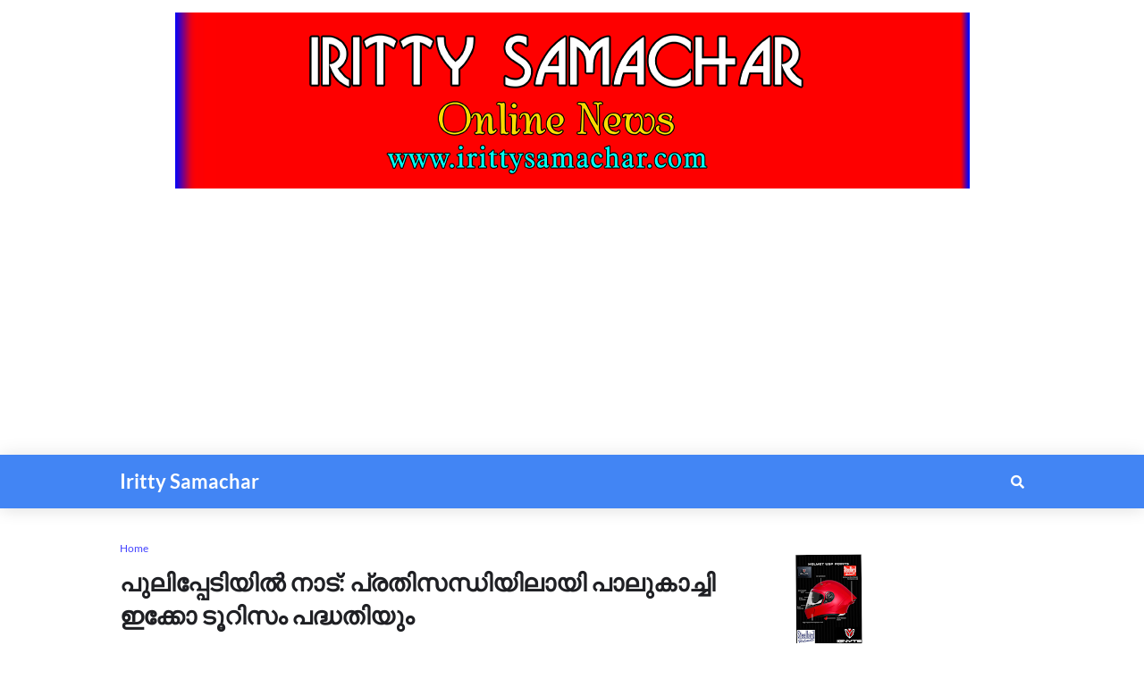

--- FILE ---
content_type: text/html; charset=UTF-8
request_url: https://www.irittysamachar.com/b/stats?style=BLACK_TRANSPARENT&timeRange=ALL_TIME&token=APq4FmB0m_kIgIZzRviYfUgtnraoBEW0c5NVrGv8eDDpUWZIITNjj_CLnPL9ayV3dQWnrth5onyXiPFNaNkqeIqhUj8uAoGp7g
body_size: -166
content:
{"total":17562595,"sparklineOptions":{"backgroundColor":{"fillOpacity":0.1,"fill":"#000000"},"series":[{"areaOpacity":0.3,"color":"#202020"}]},"sparklineData":[[0,51],[1,66],[2,48],[3,90],[4,43],[5,50],[6,45],[7,46],[8,59],[9,45],[10,52],[11,48],[12,43],[13,45],[14,48],[15,69],[16,53],[17,100],[18,56],[19,50],[20,55],[21,48],[22,45],[23,51],[24,48],[25,59],[26,45],[27,56],[28,30],[29,16]],"nextTickMs":20000}

--- FILE ---
content_type: text/html; charset=utf-8
request_url: https://www.google.com/recaptcha/api2/aframe
body_size: 266
content:
<!DOCTYPE HTML><html><head><meta http-equiv="content-type" content="text/html; charset=UTF-8"></head><body><script nonce="GobtNSQL6VwrLtwEdzaWaw">/** Anti-fraud and anti-abuse applications only. See google.com/recaptcha */ try{var clients={'sodar':'https://pagead2.googlesyndication.com/pagead/sodar?'};window.addEventListener("message",function(a){try{if(a.source===window.parent){var b=JSON.parse(a.data);var c=clients[b['id']];if(c){var d=document.createElement('img');d.src=c+b['params']+'&rc='+(localStorage.getItem("rc::a")?sessionStorage.getItem("rc::b"):"");window.document.body.appendChild(d);sessionStorage.setItem("rc::e",parseInt(sessionStorage.getItem("rc::e")||0)+1);localStorage.setItem("rc::h",'1769422905111');}}}catch(b){}});window.parent.postMessage("_grecaptcha_ready", "*");}catch(b){}</script></body></html>